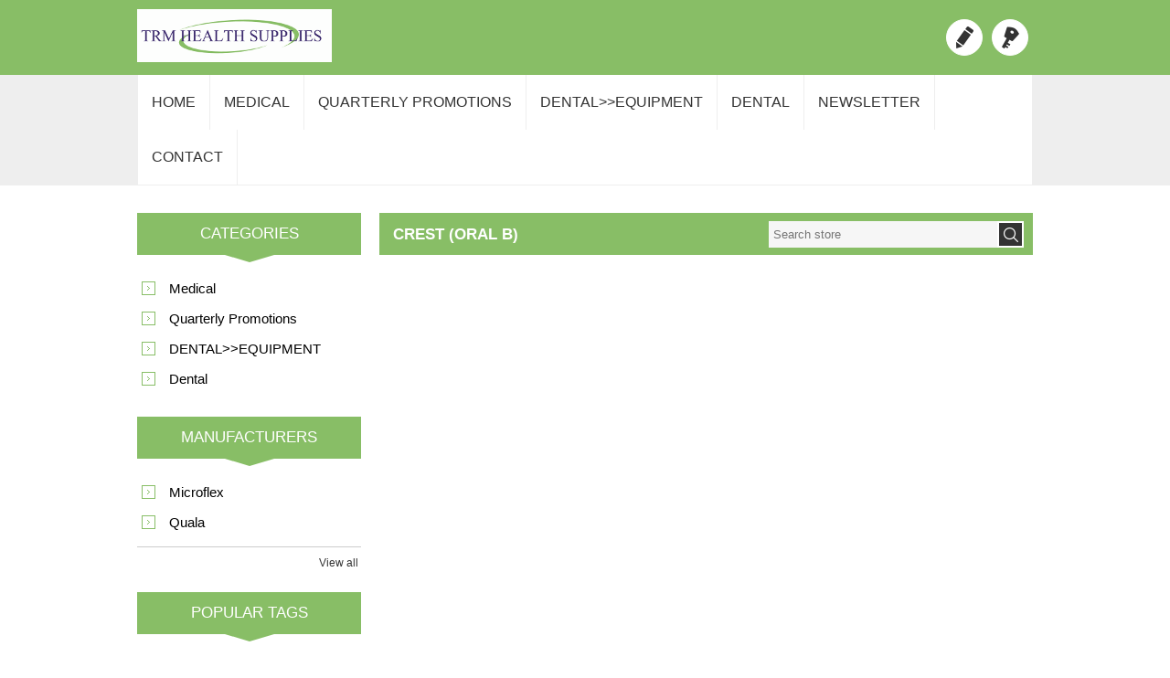

--- FILE ---
content_type: text/html; charset=utf-8
request_url: https://trmhealthsupplies.com/crest-oral-b
body_size: 7092
content:

<!DOCTYPE html>
<html >
<head>
    <title>Crest (Oral B) / TRM Health Supplies</title>
    <meta http-equiv="Content-type" content="text/html;charset=UTF-8" />
    <meta name="description" content="" />
    <meta name="keywords" content="" />
    <meta name="generator" content="nopCommerce" />
    <meta name="viewport" content="width=device-width, initial-scale=1.0, user-scalable=0, minimum-scale=1.0, maximum-scale=1.0">
    
    
    
    
    <link href="/Themes/Nitro/Content/CSS/styles.css" rel="stylesheet" type="text/css" />
<link href="/Themes/Nitro/Content/CSS/tables.css" rel="stylesheet" type="text/css" />
<link href="/Themes/Nitro/Content/CSS/mobile-only.css" rel="stylesheet" type="text/css" />
<link href="/Themes/Nitro/Content/CSS/480.css" rel="stylesheet" type="text/css" />
<link href="/Themes/Nitro/Content/CSS/768.css" rel="stylesheet" type="text/css" />
<link href="/Themes/Nitro/Content/CSS/980.css" rel="stylesheet" type="text/css" />
<link href="/Themes/Nitro/Content/CSS/forum.css" rel="stylesheet" type="text/css" />
<link href="/Plugins/SevenSpikes.Core/Styles/perfect-scrollbar.min.css" rel="stylesheet" type="text/css" />
<link href="/Plugins/SevenSpikes.Nop.Plugins.AjaxFilters/Themes/Nitro/Content/AjaxFilters.css" rel="stylesheet" type="text/css" />
<link href="/Plugins/SevenSpikes.Nop.Plugins.InstantSearch/Themes/Nitro/Content/InstantSearch.css" rel="stylesheet" type="text/css" />

    <style type="text/css">.header-menu .close-menu,
.header-menu ul li.back-button,
.page-title,
.fieldset .title strong,
.header,
.header-links,
.footer-middle,
.block .title strong,
.block .list a:before,
.item-box .product-box-add-to-cart-button,
.product-grid .title:before,
.news-list-homepage .title:before,
.product-grid .title strong,
.news-list-homepage .title strong,
.overview .add-to-cart-button,
.variant-overview .add-to-cart-button,
.ui-tabs .ui-tabs-nav li.ui-tabs-selected a,
.ui-tabs .ui-state-active.ui-tabs-active a,
.ui-tabs .ui-tabs-nav li a:hover,
.login-page .title strong,
.order-progress a:before,
.shopping-cart-page .button-1,
.checkout-page .section .title:before,
.checkout-page .section .title strong,
.sitemap-page .entity-title:before,
.sitemap-page .entity-title h2,
.item-box .buttons,
.item-box .compare-products:hover .add-to-compare-list-button,
.item-box:hover .title a,
.pager li a:hover,
.pager li span,
.ajaxCart .productAddedToCartWindowCheckout,
.miniProductDetailsView .add-to-cart,
.quick-view-button:hover,
.nop-jcarousel .carousel-title:before,
.nop-jcarousel .carousel-title span,
.products-carousel .item-info .button,
.categories-carousel .item-holder:hover .jcarousel-product-title a,
.nivo-control.active,
.nivo-control:hover,
.ui-slider-range,
.nopAjaxFilters7Spikes .close-filters,
.filter-block .title,
.mega-menu .title:before,
.forums-header,
.forum-breadcrumb,
.ui-datepicker-calendar td a:hover,
.ropc .complete-button button {
  background-color: #88be66;
}
.external-authentication .title {
  background: #88be66;
}
/* text */

.footer-powered-by a,
.footer-designed-by a,
.block .view-all a:hover,
.home-page .poll strong,
.breadcrumb strong,
.item-box .actual-price,
.email-a-friend-button,
.product-review-item .review-title,
.wishlist-page .share-info a,
.topic-block-title h2,
.post-title,
.news-title,
.blog-details a,
.comment-title,
.news-list-homepage .view-all a,
.mini-shopping-cart .count a,
.header-menu > ul > li:hover > a,
.header-menu > ul > li:hover > span,
.compare-products-page .clear-list:hover,
.year li a:hover,
.block .tags li a:hover,
.product-tags-all-page li a:hover,
.quickViewWindow .moreInfoHover,
.products-carousel .actual-price,
.priceRangeCurrentPricesPanel span,
.filtersGroupPanel li > a:hover,
.filtersGroupPanel li > a.filterItemSelected,
.forum-search-box .advanced a:hover,
.forums-table-section a:hover,
.product-specs-box a,
.free-shipping {
  color: #88be66;
}
/* border */

.plus-button,
.ui-autocomplete.ui-menu.ui-widget.ui-widget-content,
.block .list a:before,
.product-selectors,
.item-box .product-item,
.item-box .title a,
.ui-tabs .ui-tabs-panel,
.registration-page .buttons,
.address-item .title,
.order-item .title,
.address-item .info,
.order-item .info,
.return-request-list-page .section,
.ui-tabs .ui-tabs-nav li.ui-tabs-selected a,
.ui-tabs .ui-state-active.ui-tabs-active a,
.ui-tabs .ui-tabs-nav li a:hover,
.header-links li:hover > a,
.mini-shopping-cart .count,
.header-menu > ul > li > .sublist,
.product-grid .item-box:hover,
.search-page .item-box:hover,
.item-box .hover-content,
.product-tag-page .product-list .item-box .product-item,
.category-page .product-list .item-box .product-item,
.pager li a:hover,
.pager li span,
.ajax-cart-button-wrapper input[type="text"],
.products-carousel .item-info .button,
.categories-carousel .item-holder .jcarousel-product-title a,
.categories-carousel .item-holder:hover .thumb-img,
.categories-carousel .jcarousel-product-title a,
.instantSearch .k-list-container,
.filter-block .title,
.filtersGroupPanel,
.mega-menu .title {
  border-color: #88be66;
}
.external-authentication .title:after {
  border-color: #88be66 transparent transparent;
}
/* outline */

.overview .qty-input,
.variant-overview .qty-input {
  outline-color: #88be66;
}
/* triangle */

.checkout-page .section .title strong:after,
.fieldset .title strong:after,
.block .listbox:before,
.product-grid .title strong:after,
.news-list-homepage .title strong:after,
.login-page .title strong:after,
.sitemap-page .entity-title h2:after,
.nop-jcarousel .carousel-title span:after,
.nop-jcarousel .jcarousel-container-vertical:before,
.filter-block .title:before {
  border-color: #88be66 transparent transparent;
}
@media all and (max-width: 980px) {
  .item-box .add-to-compare-list-button,
  .item-box .title a {
    background-color: #88be66;
  }
  .header-menu > ul li > a,
  .header-menu > ul li > span {
    border-color: #88be66;
  }
}
 </style>
    <script src="/Scripts/jquery-1.10.2.min.js" type="text/javascript"></script>
<script src="/Scripts/jquery.validate.min.js" type="text/javascript"></script>
<script src="/Scripts/jquery.validate.unobtrusive.min.js" type="text/javascript"></script>
<script src="/Scripts/jquery-ui-1.10.3.custom.min.js" type="text/javascript"></script>
<script src="/Scripts/jquery-migrate-1.2.1.min.js" type="text/javascript"></script>
<script src="/Scripts/public.common.js" type="text/javascript"></script>
<script src="/Scripts/public.ajaxcart.js" type="text/javascript"></script>
<script src="/Scripts/kendo/2014.1.318/kendo.core.min.js" type="text/javascript"></script>
<script src="/Scripts/kendo/2014.1.318/kendo.userevents.min.js" type="text/javascript"></script>
<script src="/Scripts/kendo/2014.1.318/kendo.draganddrop.min.js" type="text/javascript"></script>
<script src="/Scripts/kendo/2014.1.318/kendo.window.min.js" type="text/javascript"></script>
<script src="/Plugins/SevenSpikes.Nop.Plugins.AjaxFilters/Scripts/jquery.query-2.1.7.js" type="text/javascript"></script>
<script src="/Plugins/SevenSpikes.Nop.Plugins.AjaxFilters/Scripts/jquery.json-2.2.min.js" type="text/javascript"></script>
<script src="/Plugins/SevenSpikes.Nop.Plugins.AjaxFilters/JQueryTemplates/jDropDown.jquery.0.1.min.js" type="text/javascript"></script>
<script src="/Plugins/SevenSpikes.Nop.Plugins.AjaxFilters/Scripts/jquery.tmpl.min.js" type="text/javascript"></script>
<script src="/Plugins/SevenSpikes.Nop.Plugins.AjaxFilters/Scripts/jquery.address-1.5.min.js" type="text/javascript"></script>
<script src="/Plugins/SevenSpikes.Core/Scripts/SevenSpikesExtensions.min.js" type="text/javascript"></script>
<script src="/Plugins/SevenSpikes.Nop.Plugins.AjaxFilters/Scripts/Filters.min.js" type="text/javascript"></script>
<script src="/Plugins/SevenSpikes.Nop.Plugins.AjaxFilters/Scripts/FiltersQuery.min.js" type="text/javascript"></script>
<script src="/Scripts/kendo/2014.1.318/kendo.data.min.js" type="text/javascript"></script>
<script src="/Scripts/kendo/2014.1.318/kendo.popup.min.js" type="text/javascript"></script>
<script src="/Scripts/kendo/2014.1.318/kendo.list.min.js" type="text/javascript"></script>
<script src="/Scripts/kendo/2014.1.318/kendo.autocomplete.min.js" type="text/javascript"></script>
<script src="/Plugins/SevenSpikes.Nop.Plugins.InstantSearch/Scripts/InstantSearch.min.js" type="text/javascript"></script>
<script src="/Plugins/SevenSpikes.Core/Scripts/footable.js" type="text/javascript"></script>
<script src="/Plugins/SevenSpikes.Core/Scripts/perfect-scrollbar.min.js" type="text/javascript"></script>
<script src="/Themes/Nitro/Content/scripts/nitro.js" type="text/javascript"></script>

    <link rel="canonical" href="https://trmhealthsupplies.com/crest-oral-b" />

    
    
    
    
<link rel="shortcut icon" href="https://trmhealthsupplies.com/favicon.ico" />
    <!--Powered by nopCommerce - http://www.nopCommerce.com-->
</head>
<body class="notAndroid23">
    



<div class="ajax-loading-block-window" style="display: none">
</div>
<div id="dialog-notifications-success" title="Notification" style="display:none;">
</div>
<div id="dialog-notifications-error" title="Error" style="display:none;">
</div>
<div id="bar-notification" class="bar-notification">
    <span class="close" title="Close">&nbsp;</span>
</div>






<div class="master-wrapper-page  ">
    
    
    
<!--[if lte IE 7]>
    <div style="clear:both;height:59px;text-align:center;position:relative;">
        <a href="http://www.microsoft.com/windows/internet-explorer/default.aspx" target="_blank">
            <img src="/Themes/Nitro/Content/img/ie_warning.jpg" height="42" width="820" alt="You are using an outdated browser. For a faster, safer browsing experience, upgrade for free today." />
        </a>
    </div>
<![endif]-->

    
<div class="header">
    <div class="header-centering">
        
        <div class="header-logo">
            <a href="/" class="logo">



<img alt="TRM Health Supplies" src="https://trmhealthsupplies.com/content/images/thumbs/0000004.png" />            </a>
        </div>
        <div class="header-links-wrapper">
            <div class="header-links">
    <ul>
        
            <li><a href="/register" class="ico-register" title="Register">Register</a></li>
            <li><a href="/login" class="ico-login" title="Log in">Log in</a></li>
                                
    </ul>
</div>

            <div class="header-selectors-wrapper">

                    

                    


                    

                
            </div>
        </div>
        <div class="search-box store-search-box">
            <form action="/search" id="small-search-box-form" method="get">    <input type="text" class="search-box-text" id="small-searchterms" autocomplete="off" name="q" placeholder="Search store" />






<input type="hidden" class="instantSearchResourceElement"
       data-highlightFirstFoundElement="true"
       data-minKeywordLength="3"
       data-instantSearchUrl="/instantSearchFor"
       data-homePageUrl="/"
       data-searchInProductDescriptions="true" />


<script id="instantSearchItemTemplate" type="text/x-kendo-template">
    <div class="instant-search-item" data-url="${ data.CustomProperties.Url }">
        <div class="img-block">
            <img src="${ data.DefaultPictureModel.ImageUrl }" alt="${ data.Name }" title="${ data.Name }" style="border: none">
        </div>
        <div class="detail">
            <div class="title">${ data.Name }</div>
            <div class="price"># var price = ""; if (data.ProductPrice.Price) { price = data.ProductPrice.Price } # #= price #</div>
        </div>
    </div>
</script>    <input type="submit" class="button-1 search-box-button" value="Search" />
        <script type="text/javascript">
            $("#small-search-box-form").submit(function(event) {
                if ($("#small-searchterms").val() == "") {
                    alert('Please enter some search keyword');
                    $("#small-searchterms").focus();
                    event.preventDefault();
                }
            });
        </script>
</form>
        </div>
    </div>
</div>
    <div class="overlayOffCanvas"></div>
    <div class="responsive-nav-wrapper-parent">
        <div class="responsive-nav-wrapper">
            <div class="menu-title">
                <span>Menu</span>
            </div>
            <div class="search-wrap">
                <span>Search</span>
            </div>
            
            <div class="personal-button" id="header-links-opener">
                <span>Personal menu</span>
            </div>
            <div class="filters-button">
                <span>Filters</span>
            </div>
        </div>
    </div>
    <div class="justAFixingDivBefore"></div>
    <div class="header-menu">
        <div class="close-menu">
            <span>Close</span>
        </div>



<input type="hidden" value="false" id="isRtlEnabled" />

<ul class="top-menu">
    

    <li><a href="/">Home</a></li>
    <li>
                    <a href="/medical-2">Medical</a>

    </li>
    <li>
                    <a href="/quarterly-promotions">Quarterly Promotions</a>

    </li>
    <li>
                    <a href="/dentalequipment">DENTAL&gt;&gt;EQUIPMENT</a>

    </li>
    <li>
                <a class="with-subcategories" href="/dental">Dental</a>
                <div class="plus-button"></div>
                <div class="sublist-wrap">
                    <ul class="sublist">
                        <li class="back-button">
                            <span>Back</span>
                        </li>
    <li>
                    <a href="/acrylics">Acrylics</a>

    </li>
    <li>
                    <a href="/alloys">Alloys</a>

    </li>
    <li>
                    <a href="/anesthetics">Anesthetics</a>

    </li>
    <li>
                    <a href="/articulating">Articulating</a>

    </li>
    <li>
                    <a href="/burs">Burs</a>

    </li>
    <li>
                    <a href="/cements">Cements</a>

    </li>
    <li>
                    <a href="/cosmetic-dentistry">Cosmetic Dentistry</a>

    </li>
    <li>
                    <a href="/disposables">Disposables</a>

    </li>
    <li>
                    <a href="/evacuation">Evacuation</a>

    </li>
    <li>
                    <a href="/implants">Implants</a>

    </li>
    <li>
                    <a href="/impressions">Impressions</a>

    </li>
    <li>
                    <a href="/infection-control">Infection Control</a>

    </li>
    <li>
                    <a href="/instruments">Instruments</a>

    </li>
    <li>
                    <a href="/laboratory">Laboratory</a>

    </li>
    <li>
                    <a href="/preventives">Preventives</a>

    </li>
    <li>
                    <a href="/retraction">Retraction</a>

    </li>
    <li>
                    <a href="/rubber-dam">Rubber Dam</a>

    </li>
    <li>
                    <a href="/surgical">Surgical</a>

    </li>
    <li>
                    <a href="/waxes">Waxes</a>

    </li>
    <li>
                    <a href="/x-ray">X-Ray</a>

    </li>
    <li>
                    <a href="/laboratory-2">Laboratory</a>

    </li>
    <li>
                    <a href="/crown-and-bridge">Crown and Bridge</a>

    </li>
    <li>
                    <a href="/dentalmiscellaneous">Miscellaneous</a>

    </li>
                    </ul>
                </div>

    </li>
            <li><a href="/newsletter">Newsletter</a></li>
        <li><a href="/contactus">Contact</a></li>
    
</ul>    </div>

    <div class="master-wrapper-content">
        <script type="text/javascript">
            AjaxCart.init(false, '.header-links .cart-qty', '.header-links .wishlist-qty', '#flyout-cart');
        </script>
        
        
        <div class="ajax-loading-block-window" style="display: none">
            <div class="loading-image">
            </div>
        </div>
        <div class="master-column-wrapper">
            

<div class="center-2">
    
    
<div class="page manufacturer-page">
    <div class="page-title">
        <h1>Crest (Oral B)</h1>
    </div>
    <div class="page-body">
        
        
        
        
        
        
        
        

        
        
    </div>
</div>

    
</div>
<div class="side-2">



<script type="text/javascript">
    var nop_store_directory_root = "/";
</script>


<div class="nopAjaxFilters7Spikes" data-categoryid="0" data-manufacturerid="35" data-vendorid="0"
     data-isonsearchpage="False"
     data-searchkeyword="" data-searchcategoryid="0"
     data-searchmanufacturerid="0" data-searchpricefrom=""
     data-searchpriceto="" data-searchincludesubcategories="False"
     data-searchinproductdescriptions="False" data-searchadvancedsearch="False"
     data-getfilteredproductsurl="/getFilteredProducts"
     data-productslistpanelselector=".product-list"
     data-productsgridpanelselector=".product-grid"
     data-pagerpanelselector=".pager"
     data-pagerpanelintegrationselector=".product-grid, .product-list"
     data-sortoptionsdropdownselector="#products-orderby"
     data-viewoptionsdropdownselector=".viewmode-icon, #products-viewmode"
     data-productspagesizedropdownselector="#products-pagesize"
     data-filtersuimode="usecheckboxes"
     data-defaultviewmode="grid"
     data-defaultsortoption="0"
     data-enableinfinitescroll="False"
     data-infinitescrollloadertext="Loading more products ..."
     data-scrolltoelement="False"
     data-scrolltoelementselector=".product-selectors"
     data-showselectedfilterspanel="False"
     data-numberofreturnedproductsselector="false">

</div>

<input id="availableSortOptionsJson" name="availableSortOptionsJson" type="hidden" value="[{&quot;Disabled&quot;:false,&quot;Group&quot;:null,&quot;Selected&quot;:true,&quot;Text&quot;:&quot;Position&quot;,&quot;Value&quot;:&quot;0&quot;},{&quot;Disabled&quot;:false,&quot;Group&quot;:null,&quot;Selected&quot;:false,&quot;Text&quot;:&quot;Name: A to Z&quot;,&quot;Value&quot;:&quot;5&quot;},{&quot;Disabled&quot;:false,&quot;Group&quot;:null,&quot;Selected&quot;:false,&quot;Text&quot;:&quot;Name: Z to A&quot;,&quot;Value&quot;:&quot;6&quot;},{&quot;Disabled&quot;:false,&quot;Group&quot;:null,&quot;Selected&quot;:false,&quot;Text&quot;:&quot;Price: Low to High&quot;,&quot;Value&quot;:&quot;10&quot;},{&quot;Disabled&quot;:false,&quot;Group&quot;:null,&quot;Selected&quot;:false,&quot;Text&quot;:&quot;Price: High to Low&quot;,&quot;Value&quot;:&quot;11&quot;},{&quot;Disabled&quot;:false,&quot;Group&quot;:null,&quot;Selected&quot;:false,&quot;Text&quot;:&quot;Created on&quot;,&quot;Value&quot;:&quot;15&quot;}]" />
<input id="availableViewModesJson" name="availableViewModesJson" type="hidden" value="[{&quot;Disabled&quot;:false,&quot;Group&quot;:null,&quot;Selected&quot;:true,&quot;Text&quot;:&quot;Grid&quot;,&quot;Value&quot;:&quot;grid&quot;},{&quot;Disabled&quot;:false,&quot;Group&quot;:null,&quot;Selected&quot;:false,&quot;Text&quot;:&quot;List&quot;,&quot;Value&quot;:&quot;list&quot;}]" />
<input id="availablePageSizesJson" name="availablePageSizesJson" type="hidden" value="[{&quot;Disabled&quot;:false,&quot;Group&quot;:null,&quot;Selected&quot;:false,&quot;Text&quot;:&quot;3&quot;,&quot;Value&quot;:&quot;3&quot;},{&quot;Disabled&quot;:false,&quot;Group&quot;:null,&quot;Selected&quot;:true,&quot;Text&quot;:&quot;6&quot;,&quot;Value&quot;:&quot;6&quot;},{&quot;Disabled&quot;:false,&quot;Group&quot;:null,&quot;Selected&quot;:false,&quot;Text&quot;:&quot;9&quot;,&quot;Value&quot;:&quot;9&quot;}]" />
    <div class="block block-category-navigation">
        <div class="title">
            <strong>Categories</strong>
        </div>
        <div class="listbox">
            <ul class="list">
    <li class="inactive">
        <a href="/medical-2">Medical
        </a>

    </li>
    <li class="inactive">
        <a href="/quarterly-promotions">Quarterly Promotions
        </a>

    </li>
    <li class="inactive">
        <a href="/dentalequipment">DENTAL&gt;&gt;EQUIPMENT
        </a>

    </li>
    <li class="inactive">
        <a href="/dental">Dental
        </a>

    </li>
            </ul>
        </div>
    </div>
    <div class="block block-manufacturer-navigation">
        <div class="title">
            <strong>Manufacturers</strong>
        </div>
        <div class="listbox">
            <ul class="list">
                    <li class="inactive"><a href="/microflex">Microflex</a>
                    </li>
                    <li class="inactive"><a href="/quala">Quala</a>
                    </li>
            </ul>
                <div class="view-all">
                    <a href="/manufacturer/all">View all</a>
                </div>
        </div>
    </div>
    <div class="block block-popular-tags">
        <div class="title">
            <strong>Popular tags</strong>
        </div>
        <div class="listbox">
            <div class="tags">
                <ul>
                        <li><a href="/producttag/1/01-e0510" style="font-size:90%;">01-E0510</a></li>
                </ul>
            </div>
        </div>
    </div>
</div>
        </div>
                
    </div>
</div>



<div class="footer">
    <div class="footer-upper">
        <div class="footer-centering">
            <div class="footer-block phone-block">
                <span>Need Assistance?</span>
                <span>Call (662) 690-6689</span>
            </div>
            <div class="footer-block payment-info-block">
                <span>Your details are safe!</span>
                <span>100% secure payment</span>
            </div>
            <div class="footer-block accepted-payment-methods">
                <ul>
                    <li class="method1"></li>
                    <li class="method2"></li>
                    <li class="method3"></li>
                    <li class="method4"></li>
                </ul>
            </div>
            <div class="footer-block subscribe-link">
                <span><a href="/newsletter">Join our Newsletter</a></span>
                <span><a href="/newsletter">Subscribe Here</a></span>
            </div>
        </div>
    </div>
    <div class="footer-middle">
        <div class="footer-centering">
            <div class="footer-block">
                <h3>Company Info</h3>
                <ul class="footer-menu">
                        <li><a href="/shipping-returns">Shipping &amp; Returns</a></li>
                        <li><a href="/privacy-notice">Privacy Policy</a></li>
                        <li><a href="/conditions-of-use">Conditions of Use</a></li>
                        <li><a href="/about-us">About us</a></li>
                </ul>
            </div>
            <div class="footer-block">
                <h3>Customer Services</h3>
                <ul class="footer-menu">
                    <li><a href="/contactus">Contact us</a> </li>
                                            <li><a href="/sitemap">Sitemap</a></li>
                </ul>
            </div>
            <div class="footer-block">
                <h3>My Account</h3>
                <ul class="footer-menu">
                    <li><a href="/customer/info">Customer info</a></li>
                    <li><a href="/customer/addresses">Addresses</a></li>
                    <li><a href="/order/history">Orders</a></li>
                </ul>
            </div>
            <div class="footer-block">
                <h3>Our Offers</h3>
                <ul class="footer-menu">
                        <li><a href="/newproducts">New products</a></li>
                                            <li><a href="/recentlyviewedproducts">Recently viewed products</a></li>
                                            <li><a href="/compareproducts">Compare products list</a></li>
                    <li><a href="/search">Search</a></li>
                </ul>
            </div>
        </div>
    </div>
    <div class="footer-lower">
        <div class="footer-centering">

            <div class="footer-disclaimer">
                Copyright &copy; 2026 TRM Health Supplies. All rights reserved.
            </div>
                <div class="footer-powered-by">
                    Powered by <a href="http://www.nopcommerce.com/">nopCommerce</a>
                    
                </div>

            <div class="footer-designed-by">
                Site by <a href="http://ChaseComputerServices.com" target="_blank">ChaseComputerServices.com</a>
            </div>


                        <div class="footer-block social-sharing">
                <ul>
                                                                                                                                                            </ul>
            </div>
        </div>
    </div>





    
</div>

<!-- Google code for Analytics tracking -->
<script type="text/javascript">
var _gaq = _gaq || [];
_gaq.push(['_setAccount', 'UA-72067730-1']);
_gaq.push(['_trackPageview']);

(function() {
    var ga = document.createElement('script'); ga.type = 'text/javascript'; ga.async = true;
    ga.src = ('https:' == document.location.protocol ? 'https://ssl' : 'http://www') + '.google-analytics.com/ga.js';
    var s = document.getElementsByTagName('script')[0]; s.parentNode.insertBefore(ga, s);
})();
</script>

    
    
    <div id="goToTop"></div>
</body>
</html>


--- FILE ---
content_type: text/css
request_url: https://trmhealthsupplies.com/Themes/Nitro/Content/CSS/mobile-only.css
body_size: 2064
content:
@media all and (max-width: 980px) {

.desktop-header-right .desktop-cart {
	display: none;
}
.home .page-title {
	display: none;
}
div.product-viewmode {
	display: none;
}

/* RESPONSIVE NAV WRAPPER */

.responsive-nav-wrapper-parent {
	min-height: 68px;
}
.responsive-nav-wrapper {
	position: relative;
	background: #fff;
	width: 100%;
	text-align: center;
	font-size: 0;
	padding: 10px 0;
}
.responsive-nav-wrapper.nav-down {
    -webkit-transform: translateY(0);
    transform: translateY(0);
}
.responsive-nav-wrapper.nav-up {
    -webkit-transform: translateY(-72px);
    transform: translateY(-72px);
}
.stick {
	position: fixed;
	top: 0;
	z-index: 10000;
	box-shadow: 0 2px 3px rgba(0,0,0,.2);
}
.responsive-nav-wrapper:after {
	content: ".";
	display: block;
	visibility: hidden;
	clear: both;
	height: 0;
	line-height: 0;
	font-size: 0;            
}
.responsive-nav-wrapper > div {
	margin: 0 5px;
	background-color: #eee;
	background-position: center;
	background-repeat: no-repeat;
	border: 2px solid #ccc;
	border-radius: 50%;
}
.responsive-nav-wrapper > div > span,
.responsive-nav-wrapper > div > a {
	display: block;
	font-size: 0;
	height: 44px;
	width: 44px;
	cursor: pointer;
}
.responsive-nav-wrapper .menu-title {
	display: inline-block;
	background-image: url(../img/mobile-btn-menu.png);
}
.responsive-nav-wrapper .search-wrap {
	display: inline-block;
	background-image: url(../img/mobile-btn-search.png);
}
.responsive-nav-wrapper .personal-button {
	display: inline-block;
	background-image: url(../img/mobile-btn-links.png);
}
.responsive-nav-wrapper .filters-button {
	background-image: url(../img/mobile-btn-filters.png);
}

/* RESPONSIVE MENU */

.ps-container > .ps-scrollbar-y-rail {
    visibility: hidden !important;
}
.scrollYRemove {
    overflow: hidden !important;
    -ms-touch-action: none !important;
    -webkit-overflow-scrolling: touch !important;
}
.overlayOffCanvas {
    display: none;
    position: fixed;
    top: 0;
    left: 0;
    bottom: 0;
    width: 100%;
    height: 100%;
    background: rgba(0,0,0,0);
    z-index: 1000000;
    -webkit-transition: background .3s ease-in-out;
    transition: background .3s ease-in-out;
}
    .overlayOffCanvas.show {
        background: rgba(0,0,0,0.4);
    }

.justAFixingDivBefore,
.header-menu {
	position: fixed;
	top: 0;
	left: 0;
	width: 320px;
    height: 100%;
    text-align: left;
    background: #333 !important;
    overflow: hidden;
    z-index: 2147483647;
	-webkit-transition: all .3s ease-in-out;
	transition: all .3s ease-in-out;
}

.notAndroid23 .justAFixingDivBefore,
.notAndroid23 .header-menu {
	-webkit-transform: translate(-320px);
	-ms-transform: translate(-320px);
	transform: translate(-320px);
}
.android23 .justAFixingDivBefore,
.android23 .header-menu {
	left: -320px;
}        
.header-menu.open {
	box-shadow: 1px 0 5px rgba(0,0,0,.5);
}
.notAndroid23 .header-menu.open {
	-webkit-transform: translate(0);
	-ms-transform: translate(0);
	transform: translate(0);
}
.android23 .header-menu.open {
	left: 0;
}

.header-menu .close-menu,
.header-menu ul li.back-button {
	background: #a12;
	cursor: pointer;
}
.close-menu span,
.header-menu .back-button span {
	position: relative;
	display: block;
	padding: 15px;
	font-size: 20px;
	color: #fff;
	text-transform: uppercase;
	line-height: 1;
	text-align: right;
	border-bottom: 1px solid #999;
}
.close-menu span:before,
.header-menu .back-button span:before {
	content: " ";
	width: 32px;
	height: 32px;
	position: absolute;
	top: 50%;
	left: 10px;
	margin: -16px 0 0;
	background: #fff url(../img/mobile-menu-close.png) no-repeat center;
	border-radius: 50%;
}

.header-menu .back-button span {
	text-transform: lowercase;
}

.header-menu > ul li {
	background: #fff;
}
.header-menu > ul li:after {
	content: ".";
	display: block;
	visibility: hidden;
	clear: both;
	height: 0;
	line-height: 0;
	font-size: 0;
}
.header-menu > ul li > a, 
.header-menu > ul li > span {
	display: block;
	padding: 15px 18px !important;
	line-height: 1.19;
	color: #333;
	font-size: 16px;
	text-transform: uppercase;
	position: relative;
	z-index: 1;
	border-bottom: 1px solid #a12;
}
.header-menu > ul li:last-child > a,
.header-menu > ul li:last-child > span,
.header-menu > ul li:last-child > div {
	border-bottom: 0;
} 
.header-menu > ul li > .with-subcategories {
	width: 270px;
	float: left;   
}
.plus-button {
	position:relative;
	float: right;
	width: 50px;
	height: 50px;
	z-index: 2;
	cursor: pointer;
	background: url(../img/mobile-arrow-black.png) no-repeat center;
	border-left: 1px solid #a12;
	border-bottom: 1px solid #a12;
}

.header-menu .sublist-wrap {
    position: fixed;
    top: 0;
    left: 0;
    width: 320px;
    height: 100%;
    background: #333 !important;
    box-shadow: 1px 0 5px rgba(0,0,0,0.5);
    z-index: 3;
    -webkit-transition: all .3s ease-in-out;
    transition: all .3s ease-in-out;
    overflow: hidden;
}
.notAndroid23 .header-menu .sublist-wrap {
    -webkit-transform: translate(-320px);
    -ms-transform: translate(-320px);
    transform: translate(-320px);
}
.android23 .header-menu .sublist-wrap {
    left: -320px;
}
.notAndroid23 .header-menu .sublist-wrap.active {
    -webkit-transform: translate(0);
    -ms-transform: translate(0);
    transform: translate(0);
}
.android23 .header-menu .sublist-wrap.active {
    left: 0;
}

.filtersPanel .block .title {
    background: #fff;
}

/* header menu functionality classes */

.admin-header-links,
.header,
.responsive-nav-wrapper,
.slider-wrapper,
.master-wrapper-content,
.footer {
	-webkit-transition: -webkit-transform .3s ease-in-out;
	transition: transform .3s ease-in-out;        
}
.notAndroid23 .move-right {
	-webkit-transform: translate(320px);
	-ms-transform: translate(320px);
	transform: translate(320px);
}

/* SEARCH BOX */

.search-box {
	display: none;
	position: fixed;
	top: 0;
	left: 0;
	right: 0;
	padding: 15px 0;
	background: #fff;
	box-shadow: -1px 2px 1px rgba(0,0,0,.3);
	z-index: 1000001;
	text-align: center;
}
.search-box.open {
	display: block;
}
.search-box form {
	display: inline-block;
	border: 1px solid #ccc;
}
.search-box form:after {
	content: ".";
	display: block;
	visibility: hidden;
	clear: both;
	height: 0;
	line-height: 0;
	font-size: 0;
}

/* HEADER LINKS & SELECTORS */

.header-links-wrapper {
	display: none;
	background: #fff;
	box-shadow: 0 2px 3px rgba(0,0,0,.2);
	position: fixed;
	top: 0;
	left: 0;
	right: 0;
	z-index: 1000001;
	text-align: center;
	-webkit-transition: all .1s ease-in-out;
	transition: all .1s ease-in-out;
}
.header-links-wrapper.open {
	display: block;
}
.new_select > span {
	border: 1px solid #ccc;
}

/* CATEGORY PAGE & GRIDS */

.home-page-category-grid .item-box,
.sub-category-grid .item-box {
	margin-bottom: 10px;
}
.item-box .category-item .picture,
.item-box .sub-category-item .picture {
	display: none;
}
.item-box .add-to-compare-list-button {
	background-color: #a12;
}

}

--- FILE ---
content_type: text/css
request_url: https://trmhealthsupplies.com/Themes/Nitro/Content/CSS/forum.css
body_size: 3007
content:
/*=========================================

        DESKTOP

=========================================*/

@media all and (min-width: 981px) {

/* FORUM MAIN & SEARCH */

.forums-header {
	margin: 0 0 30px;
    background: #a12;
    padding: 15.5px;
    padding-right: 310px;
    text-align: center;
    position: relative;
}
.forums-header:after {
	content: ".";
	display: block;
	clear: both;
	height: 0;
	font-size: 0;
	line-height: 0;
	visibility: hidden;
}
.current-time {
	float: left;
    color: #fff;
}

.forum-search-box input[type="text"]{
	height: 29px;
    width: 250px;
    padding: 5px;
    background: #f6f6f6;
    vertical-align: middle;
    border: none;
    float:left;
}
.forum-search-box .basic {
	position: absolute;
    right: 10px;
    top: 9px;
}
.forum-search-box-text,
.forum-search-text {
	float: left;
	width: 300px;
}
.forum-search-box-button,
.forum-search-button,
.forum-search-box .search-box-button {
	float: left;
    overflow: hidden;
    background: #333 url('../img/btn-search.png') center no-repeat;
    border: 2px solid #fff;
    font-size: 0;
    width: 29px;
    height: 29px;
}
.forum-search-box .advanced {
	position: absolute;
    top: 54px;
    right: 5px
}
.forum-search-box .advanced a:hover,
.forums-table-section a:hover{
    color: #a12;
    text-decoration: underline;
}

.forums-table-section {
	margin: 0 0 30px;
}
.forums-table-section-title {
	margin: 0 0 10px;
	overflow: hidden;
}
.forums-table-section-title > a,
.forums-table-section-title strong {
	float: left;
	font-size: 18px;
	font-weight: normal;
}
.forums-table-section-title span {
	float: right;
    display: block;
    overflow: hidden;
}
.forums-table-section-title .view-all {
    float: right;
    margin: 8px 0;
}
.forums-table-section-title .link-rss {
	margin: 0 0 0 10px;
    position: static;
    float: right;
}
.forums-table-section.topic-group.active-discussions{
    position:relative;
}
.forums-table-section.topic-group.active-discussions .view-all {
    position: absolute;
    right: 44px;
    top: 7px;
}
.forums-table-section .image div {
	width: 24px;
	height: 24px;
	margin: auto;
	background: url('../img/folder1.png') center no-repeat;
}
.forums-table-section .image div.annoucement {
	background: url('../img/folder2.png') center no-repeat;
}
.forums-table-section .image div.sticky {
	background: url('../img/folder3.png') center no-repeat;
}

.forum-search-page .basic-search {
	text-align: center;
}
.forum-search-page .basic-search div:first-child {
	display: inline-block;
	margin: 0 0 10px;
	overflow: hidden;
}
.forum-search-page .basic-search label{
    display:none;
}
.forum-search-page .basic-search .inputs.reversed label{
    display:inline-block;
    width:auto;
    margin:0 0 0 2px;
}
.forum-search-page .advanced-search {
	margin: 15px 0 0;
}
.forum-search-page .advanced-search .inputs label {
	width: 302px;
}
.forum-search-page .search-error {
	padding: 15px;
	text-align: center;
	color: #c00;
}
.forum-search-page .search-results {
	margin: 0 0 15px;
}
.forum-search-page .search-input .forum-search-button{
    display: inline-block;
    font-size: 14px;
    padding: 8px 16px;
    width:auto;
    line-height:normal;
    float:none;
    height:auto;
}
.forum-search-page .search-input .buttons{
    text-align:center;
}
.topic-post .quote{
    margin: 0 0 10px;
    border: 1px solid #ccc;
    background: #eee;
    padding: 20px;
}

/* BREADCRUMB & PAGERS */


.forum-breadcrumb {
	margin: 0 0 30px;
    background: #a12;
    padding: 15.5px;
    padding-right: 310px;
    text-align: center;
    position: relative;
    overflow: hidden;
}
.forum-breadcrumb ul{
    float: left;
    color: #fff;
}
.pager.upper {
	display: none;
}
.pager.lower {
	float: right;
	margin: 0;
}
.forum-actions{
    margin:0 0 20px;
}

/* FORUM PAGE */


.forum-page .forum-info {
	margin: 0 0 20px;
}
.forum-page .forum-info {
	position: relative;
	margin: 0 0 20px;
}
.forum-page .forum-name h1 {
	font-size: 18px;
    font-weight:normal;
}
.forum-page .link-rss {
	position: absolute;
	top: 0;
	right: 0;
}
.topic-actions.lower .actions a {
	margin: 0 10px 0 0;
	padding: 0 0 0 20px;
}
.forum-page .new-topic {
	background: url('../img/forum_icon4.png') left center no-repeat;
}
.forum-page .watch-forum {
	background: url('../img/forum_icon5.png') left center no-repeat;
}

/* TOPIC PAGE & PROFILE PAGE */


.forum-topic-page .topic-name h1 {
	margin: 0 0 20px;
	font-size: 18px;
	font-weight: normal;
}
.forum-topic-page .topic-actions.upper {
	margin: 0 0 20px;
	overflow: hidden;
}
.forum-topic-page .topic-actions.upper {
	float: left;
}
.forum-topic-page .topic-posts{
    clear:both;
}
.forum-topic-page .topic-actions.upper a,
.topic-footer .topic-options a {
	margin: 0 10px 0 0;
	padding: 0 0 0 20px;
}
.forum-topic-page .reply-topic-button,
.topic-footer .reply-topic-link-button {
	background: url('../img/forum_icon4.png') left center no-repeat;
}
.forum-topic-page .watch-topic-button,
.topic-footer .watch-topic-link-button {
	background: url('../img/forum_icon5.png') left center no-repeat;
}
.forum-topic-page .manage-post {
    overflow:hidden;
    margin:0 0 10px;
}
.forum-topic-page .manage-post a {
	margin: 0 0 0 10px;
	padding: 0 0 0 20px;
}
.forum-topic-page .edit-topic-button,
.forum-topic-page .edit-post-button {
	background: url('../img/forum_icon1.png') left center no-repeat;
}
.forum-topic-page .delete-topic-button,
.forum-topic-page .delete-post-button {
	background: url('../img/forum_icon2.png') left center no-repeat;
}
.forum-topic-page .move-topic-button {
	background: url('../img/forum_icon3.png') left center no-repeat;
}
.forums-table-section a{
    vertical-align: middle;
}

.topic-post {
	margin: 0 0 20px;
	border-bottom: 1px dotted #ccc;
	overflow: hidden;
	padding: 5px 0 15px;
}
/*.forum-post .post-info,
.profile-info-box .user-details {
	float: left;
	width: 190px;
}*/
.topic-posts .post-info{
    float: left;
	width: 190px;
}
.topic-post .manage {
	float: none;
	margin: 0 0 10px;
	overflow: hidden;
}
.topic-post .manage-post a {
	float: left;
	margin: 0 0 0 5px;
	border: 1px solid #ccc;
	background-color: #eee;
	padding: 5px 5px 5px 25px;
}
.topic-post .manage-post a:first-child {
	margin-left: 0;
}
.topic-post .manage-post a:hover {
	text-decoration: none;
}
.topic-post .edit-post-button,
.topic-post .delete-post-button {
	background-position: 5px center;
}
.topic-post .user-info {
	padding-right: 10px; /*align control*/
    overflow:hidden;
}
.topic-post .username {
	display: inline-block;
	margin: 0 0 5px;
	font-weight: bold;
}
.topic-post .avatar,
.profile-info-box .avatar {
	position: relative;
	height: 150px; /*adjust as you like*/
	margin: 0 0 10px;
	border: 1px solid #ccc;
	overflow: hidden;
    width:190px;
    float:left;
}
.topic-post .avatar img,
.profile-info-box .avatar img {
	position: absolute;
	top: 0;
	right: 0;
	bottom: 0;
	left: 0;
	max-width: 100%;
	max-height: 100%;
	margin: auto;
}
.topic-post .user-stats {
	margin: 0 0 10px;
	font-size: 11px;
}
.topic-post .user-stats span,
.profile-info-box .profile-stats span {
	margin: 0 0 0 3px;
	font-weight: bold;
}
.send-pm {
    clear: both;
 }
.pm-button{
	display: inline-block;
	background: #333;
	padding: 7px 14px;
	color: #fff;
}
.topic-post .post-content,
.profile-info-box .profile-stats {
	margin-left: 200px;
}
.topic-post .post-head {
	margin: 0 0 10px;
	border: 1px solid #ccc;
	background: #eee;
	padding: 5px;
}
.post-head .post-time{
    display:inline-block;
}
.post-head .post-actions{
    float:right;
}
.topic-post .quote-post a{
	float: right;
	margin: 0 0 0 5px;
	text-decoration: underline;
}

.move-topic-page .inputs label{
    width: 440px;
}

.profile-info-box {
	overflow: hidden;
}
.profile-info-box .title {
	margin: 0 0 10px;
	font-size: 18px;
}
.profile-page .topic {
	margin: 20px 0;
	border-bottom: 1px dotted #ccc;
	padding: 0 0 15px;
}
.profile-page .topic-title {
	margin: 0 0 10px;
	background: #f6f6f6;
	padding: 5px;
	font-size: 16px;
}
.profile-page .topic-title a {
	vertical-align: middle;
	font-style: italic;
}
.profile-page .topic-data {
	color: #999;
}

/* FORUM EDIT & SEND MESSAGE */

.forum-edit-page label,
.private-message-send-page label {
	width: 228px;
}
.forum-edit-page strong,
.private-message-send-page a {
	font-size: 18px;
	font-weight: normal;
	vertical-align: middle;
}
.forum-edit-page .toolbar,
.private-message-send-page .toolbar {
	margin-left: 235px;
}
.forum-edit-page textarea,
.private-message-send-page textarea {
	width: 500px;
	height: 180px;
	margin-left: 240px;
}
.forum-edit-page .buttons,
.private-message-send-page .buttons,
.private-messages-page .buttons {
	margin: 15px 0 0;
	text-align: center;
}
.forum-edit-page .buttons input,
.private-message-send-page .buttons input,
.private-messages-page .buttons input,
.private-message-view-page .buttons input,
.move-topic-page .buttons input{
	min-width: 115px;
	border: 1px solid #ddd;
	background: #eee;
	padding: 6px 24px !important;
	font-size: 14.5px;
	color: #333;
	text-transform: uppercase;
}
.forum-edit-page .buttons input[type="submit"],
.private-messages-page .buttons input[type="submit"],
.private-message-send-page .buttons input[type="submit"],
.private-message-view-page .buttons input.button-1,
.move-topic-page .buttons input[type="submit"]{
	border-color: #333;
	background: #333;
	color: #fff;
}
.forum-edit-page .buttons input[type="submit"]:hover,
.private-messages-page .buttons input[type="submit"]:hover,
.private-message-send-page .buttons input[type="submit"]:hover,
.private-message-view-page .buttons input.button-1:hover{
    border-color: #fff;
} 

.private-message-send-page .message label {
	display: none;
}
.forum-edit-page .inputs {
    font-size: inherit;
}
.forum-edit-page .inputs label{
    width: 215px;
    margin-right: 22px;
}

/* INBOX & VIEW MESSAGE */


.private-messages-page td.date {
	width: 15%;
	white-space: nowrap;
}
.private-messages-page .mark-unread-pm-button {
	display: none;
}

.private-message-view-page .view-message li {
	display: inline-block;
}
.private-message-view-page label {
	font-weight: bold;
}
.private-message-view-page span {
	margin: 0 10px 0 0;
	vertical-align: middle;
}
.private-message-view-page span:after {
	content: "|";
	margin: 0 0 0 10px;
}
.private-message-view-page .message-body {
	display: block !important;
	margin: 15px 0;
	border: 1px solid #ccc;
	padding: 15px;
}
.private-message-view-page .message span:after {
	display: none;
}
.private-message-view-page .buttons {
	display: block !important;
	overflow: hidden;
    text-align:left;
}
.private-message-view-page .back-pm-button {
	float: right;
	text-transform: capitalize !important;
}

.private-message-send-page .form-fields,
.forum-edit-page .form-fields,
.move-topic-page .page-body {
    border: 1px solid #ddd;
    padding: 20px 0;
}

}

--- FILE ---
content_type: text/css
request_url: https://trmhealthsupplies.com/Plugins/SevenSpikes.Nop.Plugins.AjaxFilters/Themes/Nitro/Content/AjaxFilters.css
body_size: 3970
content:
/*
* Copyright 2015 Seven Spikes Ltd. All rights reserved. (http://www.nop-templates.com)
* http://www.nop-templates.com/t/licensinginfo
*/

/*=====================================================
    
    SMALLER MOBILE DEVICES

=====================================================*/



.responsive-nav-wrapper .filters-button {
	display: inline-block;
}

/* GLOBAL */

.filtersTitlePanel {
	display: none;
}
.clearFilterOptionsAll {
	float: right;
	cursor: pointer;
}
.filtersPanel:after {
	content: ".";
	display: block;
	clear: both;
	visibility: hidden;
	line-height: 0;
	height: 0;
	font-size: 0;
}
.filter-block,
.filter-block .title {
	position: relative;
	margin: 0;
}
.filtersGroupPanel {
	color: #000;
	background: #fff;
}

/* SEARCH CRITERIA */

.selected-options-list > li {
	padding: 10px;
	text-align: left;
	font-size: 15px;
    line-height: 1.3;
	color: #000;
    overflow: hidden;
	-webkit-transition: all .2s ease-in-out;
	transition: all .2s ease-in-out;
}
.selected-options-list > li label{
    display: block;
    margin-bottom: 5px;
}
.selected-options-list > li span {
	display: block;
    float: left;
    padding: 9px 20px 9px 3px;
    margin: 0 6px 0 0;
    background: url(images/clear.png) top 13.5px right 4px no-repeat;
	vertical-align: middle;
	color: #a12;
	cursor: pointer;
}

/* PRICE RANGE SLIDER */

.priceRangeFilterPanel7Spikes .filtersGroupPanel {
	padding: 10px 15px;
}
.priceRangeMinMaxPanel {
	overflow: hidden;
	margin: 0 0 20px;
	font-size: 15px;
}
.priceRangeMinPanel {
	float: left;
}
.priceRangeMaxPanel {
	float: right;
}

.ui-slider {
	position: relative;
	width: auto;
	height: 6px;
	margin: 0 12px 20px;   
	background: #ececec;
}
.ui-slider-range {
	height: 6px;
	background: #a12;
	position: absolute;
}
.ui-slider-handle {
	position: absolute;
	top: -13px;
	width: 32px;
	height: 32px;
	margin-left: -16px;
	border: 1px solid #bbb;
	outline: 3px solid #fff !important;
	background-color: #fff;
	background-position: center;
	background-repeat: no-repeat;
	-webkit-transition: none !important;
	transition: none !important;
}
.ui-slider-handle:nth-child(2) {
	background-image: url(images/arrow-filters-left.png);
}
.ui-slider-handle:nth-child(3) {
	background-image: url(images/arrow-filters-right.png);
}

.priceRangeCurrentPricesPanel {
	overflow: hidden;
}
.priceRangeCurrentPricesPanel span {
	color: #aa1122;
	font-size: 15px;
}
.priceRangeCurrentPricesPanel .currentMinPrice {
	float: left;
}
.priceRangeCurrentPricesPanel .currentMaxPrice {
	float: right;
}

/* CHECKBOX MODE */

.filtersGroupPanel ul:after {
	content: ".";
	display: block;
	clear: both;
	visibility: hidden;
	line-height: 0;
	height: 0;
	font-size: 0;
}

.filtersGroupPanel li > a {
	display: block;
	padding: 9px 10px 9px 42px;
	line-height: 1.3;
	position: relative;
	font-size: 15px;
	color: #000;
	cursor: pointer;
	-webkit-transition: all .2s ease-in-out;
	transition: all .2s ease-in-out;
	text-align: left;
}
.filtersGroupPanel li > a:hover {
	background-color: #eee;
	color: #a12;
}
.filtersGroupPanel li a:before {
	content: " ";
	width: 15px;
	height: 15px;
	border: 1px solid #000;
	position: absolute;
	top: 50%;
	left: 15px;
	margin: -8px 0 0;
}
.filtersGroupPanel li > a.filterItemSelected {
	background-color: #eee;
	color: #a12;
}
a.filterItemSelected:before {
	background:url(../../../images/selected.png) no-repeat center;
}
a.filterItemSelectedDisabled {
	background:url(../../../images/selected.png) no-repeat center;
	opacity: 0.4;
}
a.filterItemDisabled {
	opacity: 0.4;        
}
a.filterItemDisabled,
a.filterItemSelectedDisabled {
	color: #999;
	cursor: default;
}
a.filterItemDisabled:hover,
a.filterItemSelectedDisabled:hover {
	color: #999;
}

/* COLOR SQUARE ATTRIBUTES */

.colorOptions .color-container {
	position: absolute;
	top: 50%;
	margin-top: -10px;
	right: 16px;
	width: 20px;
	height: 20px;
	border-radius: 10px;
	overflow: hidden;
	border: 1px solid #c9c9c9;
}
.colorOptions .color {
	display: block;
	width: 20px;
	height: 20px;
}
.colorOptions a.filterItemDisabled,
.colorOptions a.filterItemSelectedDisabled {
	opacity: 0.5;
	filter: alpha(opacity=50);
}
.colorOptions .defaultColor {
	background: -moz-linear-gradient(-45deg, #ffffff 0%, #ffffff 50%, #000000 50%, #000000 100%);
	background: -webkit-gradient(linear, left top, right bottom, color-stop(0%, #ffffff), color-stop(50%, #ffffff), color-stop(50%, #000000), color-stop(100%, #000000)); /* Chrome,Safari4+ */
	background: -webkit-linear-gradient(-45deg, #ffffff 0%, #ffffff 50%, #000000 50%, #000000 100%); /* Chrome10+,Safari5.1+ */
	background: -o-linear-gradient(-45deg, #ffffff 0%, #ffffff 50%, #000000 50%, #000000 100%);
	background: -ms-linear-gradient(-45deg, #ffffff 0%, #ffffff 50%, #000000 50%, #000000 100%); /* IE10+ */
	background: linear-gradient(135deg, #ffffff 0%, #ffffff 50%, #000000 50%, #000000 100%); /* W3C */
	filter: progid:DXImageTransform.Microsoft.gradient( startColorstr='#ffffff', endColorstr='#000000', GradientType=1 );
}

/* PRODUCT GRID SELECTORS */

.product-viewmode > span,
.product-sorting > span,
.product-page-size > span {
	margin: 0 5px;
}

.number-of-returned-products.active {
    display: none;
}

.jDropDown {
	position: relative;
	display: inline-block;
	background: #fff;
	font-size: 14px;
	cursor: pointer;
	border: 1px solid #ccc;
	color: #333;
}
.product-viewmode .jDropDown,
.product-sorting .jDropDown,
.product-page-size .jDropDown {
	min-width: 100px;
}

.jDropDown > div {
	padding: 8px 12px;
	text-align: left;
	position: relative;
}
.jDropDown > div:after {
	content: " ";
	position: absolute;
	top: 0;
	right: 0;
	background: #eee url(images/arrow-down-black.png) no-repeat center;
}

.jDropDown ul {
	display: none;
	position: absolute;
	top: 32px;
	left: -1px;
	right: -1px;
	z-index: 100;
	background: #fff;
	text-align: left;
	overflow: hidden;
	border: 1px solid #ccc;
}
.jDropDown li span,
.jDropDown li a {
	display: block;
	padding: 7px 16px;
	color: #555;
	cursor: pointer;
	border-top: 1px dotted #ccc;
}
.jDropDown li span:hover,
.jDropDown li.selected span {
	background: #f3f3f3;
	color: #333;
}
.jDropDown li:first-child span,
.jDropDown li:first-child a {
	border-top: 0 !important;
}

/* DROPDOWN MODE */

.filtersDropDownPanel {
	padding: 10px;
}
.filtersDropDown {
	width: 100%;
	margin: 0;
}
.filtersDropDown div {
	background-position: 100% center !important;
}
.filtersDropDown.jDropDown a {
	padding-left: 10px;
	border-top: 0;
}
.filtersDropDown a.filterItemDisabled,
.filtersDropDown a.filterItemDisabledSelected {
	display: none;
}

.filtersGroupPanel.filtersDropDownPanel li {
	float: none !important;
	width: auto !important;
	margin-bottom: 0;
}
.filtersGroupPanel.filtersDropDownPanel li a:hover {
	background: #555;
	color: #fff;
}
.filtersGroupPanel.filtersDropDownPanel li:first-child a {
	border-top: 1px solid #c9c9c9;
}
.filtersGroupPanel.filtersDropDownPanel li a:before {
	display: none;
}

/* AJAX LOADER */

.productPanelAjaxBusy {
	position: absolute;
	top: 0;
	left: 0;
	width: 100%;
	height: 100%;
	background: #fff url('../../../images/ajaxLoader.gif') no-repeat 50% 50%;
	filter: Alpha(opacity = 70);
	opacity: 0.7;
	z-index: 2;
}
.infinite-scroll-loader {
    display: none;
    height: 100px;
    background: #fff url('../../../images/ajaxLoader.gif') no-repeat 50% 50%;
    font-size: 0;
    filter: Alpha(opacity = 70);
    opacity: 0.7;
    z-index: 2;
    clear: both;
}

/* NO RESULTS POPUP */

.ajaxFilters.k-window {
	position: absolute;
	z-index: 10001;
	height: auto !important;
	border: 1px solid #ccc;
	box-shadow: 0 1px 2px #ccc;
	background: #fff;
	padding: 1px !important;
}
.ajaxFilters .k-window-titlebar {
	margin: 0 !important;
	border-bottom: 1px solid #bbb;
	background: #ddd;
	padding: 8px;
}
.ajaxFilters .k-window-titlebar span {
	font-size: 16px;
	color: #333;
	text-shadow: 1px 1px 0 #fff;
}
.ajaxFilters .k-window-actions {
	position: absolute;
	top: 10px;
	right: 10px;
}
.ajaxFilters .k-window-actions a {
	display: block;
}
.ajaxFilters .k-window-actions .k-icon {
	display: block;
	height: 16px;
	width: 16px;
	border: 1px solid #ccc;
	box-shadow: 0 0 1px #999 inset;
	background: #333 url('../../../images/button-close-hover.png') no-repeat center;
	font-size: 0;
}
.ajaxFilters .k-window-actions .k-icon:hover {
	background: #fff url('../../../images/button-close.png') no-repeat center;
}
.ajaxFilters .k-window-content {
	min-height: inherit !important;
	min-width: inherit !important;
	padding: 15px;
	line-height: 18px;
	color: #555;
}



@media all and (max-width: 980px) {

.nopAjaxFilters7Spikes {
	position: fixed;
	top: 0;
	left: 0;
	width: 320px;
    height: 100%;
    text-align: left;
    background: #333 !important;
    overflow: hidden;
    z-index: 2147483647;
	-webkit-transition: all .3s ease-in-out;
	transition: all .3s ease-in-out;
   }
.notAndroid23 .nopAjaxFilters7Spikes{
	-webkit-transform: translate(-320px);
	-ms-transform: translate(-320px);
	transform: translate(-320px);
}
.android23 .nopAjaxFilters7Spikes{
	left: -320px;
}
.nopAjaxFilters7Spikes.open {
	box-shadow: 1px 0 5px rgba(0,0,0,0.5);
}
.notAndroid23 .nopAjaxFilters7Spikes.open{
	-webkit-transform: translate(0);
	-ms-transform: translate(0);
	transform: translate(0);
}
.android23 .nopAjaxFilters7Spikes.open{
	left: 0;
}

.nopAjaxFilters7Spikes .close-filters {
	background: #a12;
	cursor: pointer;
}
.nopAjaxFilters7Spikes .close-filters span {
	position: relative;
	display: block;
	padding: 15px 20px;
	font-size: 20px;
	color: #fff;
	text-transform: uppercase;
	line-height: 1;
	text-align: right;
	border-bottom: 1px solid #ccc;
}
.nopAjaxFilters7Spikes .close-filters span:before {
	content: " ";
	width: 32px;
	height: 32px;
	position: absolute;
	top: 50%;
	left: 10px;
	margin: -16px 0 0;
	background: #fff url(images/mobile-menu-close.png) no-repeat center;
	border-radius: 50%;
}

/* Filter block */

.filter-block {
	width: 100% !important;
}
.filter-block .title {
	background: #fff;
	border-bottom: 1px solid #a12;
}
.filter-block a.toggleControl {
	display: block;
	padding: 12px 42px 12px 15px;
	cursor: pointer;
	font-size: 16px;
	color: #333;
	text-align: left;
	background-image: url(images/mobile-arrow-black.png);
	background-position: 290px center;
	background-repeat: no-repeat;
}
.filter-block a.clearFilterOptions,
.filter-block a.clearPriceRangeFilter {
	position: absolute;
	top: 50%;
	right: 7px;
	width: 32px;
	height: 32px;
	margin-top: -16px;
	border: 1px solid #bbb;
	background: #fff url(images/clear.png) center no-repeat;
	cursor: pointer;
	text-indent: -9999px;
}

.filtersGroupPanel {
	border-bottom: 1px solid #a12;
}

/* dropdowns */

.product-viewmode .jDropDown,
.product-sorting .jDropDown,
.product-page-size .jDropDown {
	min-width: 150px;
}
.jDropDown > div:after {
	width: 32px;
	height: 32px;
}

}



/*=====================================================
    
    DESKTOP

=====================================================*/

@media all and (min-width: 981px) {

.filters-button,
.close-filters {
	display: none;
}

.filter-block {
	margin: 0 auto 20px;
}

.filter-block .title {
	display: block;
	font-weight: normal;
	font-size: 17px;
	background: #a12;
	color: #fff;
	text-transform: uppercase;
	position: relative;
	z-index: 2;
	margin: 0 0 9px;
	text-align: center;
}
.filter-block .title:before {
	content: " ";
	position: absolute;
	top: 100%;
	left: 50%;
	margin-left: -27px;
	border-style: solid dashed dashed;
	border-width: 8px 27px 0 27px;
	border-color: #aa1122 transparent transparent;
}

.filtersGroupPanel li > a {
	line-height: normal;
}
.filtersGroupPanel li:last-child > a {
	border: 0;
}
.filter-block a.toggleControl {
	padding: 13px 25px;
	display: block;
	text-transform: uppercase;
}
.filter-block a.clearFilterOptions, 
.filter-block a.clearPriceRangeFilter {
	position: absolute;
	top: 50%;
	right: 10px;
	width: 26px;
	height: 26px;
	margin-top: -13px;
	background: #fff url(images/clear.png) center no-repeat;
	cursor: pointer;
	text-indent: -9999px;
}
.filtersGroupPanel {
	display: block;
	position: relative;
	z-index: 2;
}
.ui-slider {
	margin: 0 3px 20px;
}

.number-of-returned-products.active {
    display: block;
    float: right;
    line-height: 25px;
}

/* dropdowns */

.jDropDown {
	margin: 0;
	font-size: 12px;
}
.jDropDown > div {
	padding: 4px 26px 4px 7px;
}
.jDropDown > div:after {
	width: 23px;
	height: 23px;
}
.jDropDown ul {
	top: 22px;
}
.jDropDown li span,
.jDropDown li a {
	padding: 4px 7px;
}
		
/* dropdowns mode */

.filtersDropDown.jDropDown a {
	padding: 4px 26px 4px 7px !important;
	border-top: 1px solid #ccc !important;
	font-size: 12px !important;
}
.filtersGroupPanel.filtersDropDownPanel li a:hover {
	background: #f3f3f3;
	color: #333;
}

.selected-options-list > li span {
    padding: 5px 20px 5px 3px;
    margin: 0 6px 0 0;
    background-position: top 9.5px right 4px;
}
.selected-options-list > li span:hover{
    text-decoration: underline;
}

}
/*hide default filters when ajaxfilters are on*/
.product-filters{
    display:none;
}

--- FILE ---
content_type: text/css
request_url: https://trmhealthsupplies.com/Plugins/SevenSpikes.Nop.Plugins.InstantSearch/Themes/Nitro/Content/InstantSearch.css
body_size: 1149
content:
/*
* Copyright 2014 Seven Spikes Ltd. All rights reserved. (http://www.nop-templates.com)
* http://www.nop-templates.com/t/licensinginfo
*/


/*=====================================================
    
    MAIN CSS / SMALLER MOBILE DEVICES

=====================================================*/

input.search-box-text {
    -webkit-transition: none !important;
    -moz-transition: none !important;
    -o-transition: none !important;
    transition: none !important;
}
span.search-box-text {
	float: left;
}
input.search-box-text.narrow {
	padding-right: 85px;
}
input.instant-search-busy {
	background: #fff url('../../../images/ajax-loader-small.gif') no-repeat 98% center !important;
}
input.narrow.instant-search-busy {
	background-position: 65% center !important;
}
#instant-search-categories {
	position: absolute;
    right: 34px;
    top: 3px;
	width: 70px;
	height: 29px;
	border-color: transparent;
	background: #f6f6f6 url('images/border.png') left center no-repeat;
	padding: 5px;
}
#instant-search-categories:focus {
	border-color: transparent;
}

/* AUTOCOMPLETE */

.instantSearch {
    width: 280px !important;
    height: auto !important;
}
@media all and (max-width: 980px) {
	
.instantSearch {
	left: 50% !important;
	margin-left: -140px !important;
}

}

.instantSearch .k-list-container {
	position: static !important;
	width: 100% !important;
	height: auto !important;
	border-top: 1px solid #a12;
	background: #fff;
	box-shadow: 0 1px 2px rgba(0,0,0,0.3);
	overflow: hidden;
}
.instantSearch .k-item {
	border-top: 1px solid #ddd;
	overflow: hidden;
	cursor: pointer;
}
.instantSearch .k-item:first-child {
	border-top: none;
}
.instant-search-item {
	border: 1px solid #fff;
	overflow: hidden;
	padding: 10px;
}
.instant-search-item .img-block {
	display: none;
	position: relative;
	float: left;
	overflow: hidden;
	width: 60px;
	height: 60px;
	margin: 0 10px 0 0;
	background-color: #fff;
	text-align: center;
}
.instant-search-item .img-block img {
	position: absolute;
	top: 0;
	right: 0;
	bottom: 0;
	left: 0;
	max-width: 100%;
	max-height: 100%;
	margin: auto;
}
.instant-search-item .detail {
	min-height: 42px;
	line-height: normal;
}
.instant-search-item .detail .title {
	margin-bottom: 5px;
	color: #333;
	font-size: 13px;
}
.instant-search-item .detail .price {
	font-weight: bold;
	font-size: 12px;
	color: #c00;
}
.instant-search-item .detail .sku {
	margin-top: 5px;
	color: #333;
	font-size: 12px;
}
.k-item.k-state-hover .instant-search-item,
.k-item.k-state-focused .instant-search-item  {
	background: #f6f6f6;
}
.k-item.k-state-hover .instant-search-item .img-block, 
.k-item.k-state-focused .instant-search-item .img-block {
	border-color: #ddd;
}

@media all and (min-width: 481px) {

input.search-box-text.narrow {
	padding-right: 115px;
}
#instant-search-categories {
	width: 90px;
}
.instantSearch {
	width: 336px !important;
}
.instant-search-item .img-block {
	display: block;
}

}

@media all and (min-width: 481px) and (max-width: 980px) {

input.narrow.instant-search-busy {
	background-position: 67% center !important;
}
.instantSearch {
	margin-left: -168px !important;
}

}

@media all and (min-width: 981px) {

input.narrow.instant-search-busy {
	background-position: 60% center !important;
}
#instant-search-categories {
	top: 0;
	right: 30px;
}
.instantSearch {
	width: 280px !important;
}

}


--- FILE ---
content_type: application/javascript
request_url: https://trmhealthsupplies.com/Plugins/SevenSpikes.Nop.Plugins.AjaxFilters/Scripts/Filters.min.js
body_size: 8640
content:
/*
* Copyright 2015 Seven Spikes Ltd. All rights reserved. (http://www.nop-templates.com)
* http://www.nop-templates.com/t/licensinginfo
*/

function FiltersManager() { this.isOnSearchPage = $(".nopAjaxFilters7Spikes").attr("data-isonsearchpage"), this.keyword = $(".nopAjaxFilters7Spikes").attr("data-searchkeyword"), this.searchCategoryId = $(".nopAjaxFilters7Spikes").attr("data-searchcategoryid"), this.searchManufacturerId = $(".nopAjaxFilters7Spikes").attr("data-searchmanufacturerid"), this.priceFrom = $(".nopAjaxFilters7Spikes").attr("data-searchpricefrom"), this.priceTo = $(".nopAjaxFilters7Spikes").attr("data-searchpriceto"), this.includeSubcategories = $(".nopAjaxFilters7Spikes").attr("data-searchincludesubcategories"), this.searchInProductDescriptions = $(".nopAjaxFilters7Spikes").attr("data-searchinproductdescriptions"), this.advancedSearch = $(".nopAjaxFilters7Spikes").attr("data-searchadvancedsearch"), this.categoryId = $(".nopAjaxFilters7Spikes").attr("data-categoryId"), this.manufacturerId = $(".nopAjaxFilters7Spikes").attr("data-manufacturerId"), this.vendorId = $(".nopAjaxFilters7Spikes").attr("data-vendorId"), this.getFilteredProductsUrl = $(".nopAjaxFilters7Spikes").attr("data-getFilteredProductsUrl"), this.filtersUIMode = $(".nopAjaxFilters7Spikes").attr("data-filtersUIMode"), this.filtersUIModeEnum = { userCheckboxes: "usecheckboxes", useDropDowns: "usedropdowns" }, this.selectedFilterGroupElement = void 0, this.selectedFilterOptionElement = void 0, this.isProductRefreshTriggeredByScroll = !1, this.requestProductsForSelectedFilters = RequestProductsForSelectedFilters, this.getSpecificationFiltersModel = GetSpecificationFiltersModel, this.getAttributeFiltersModel = GetAttributeFiltersModel, this.getManufacturerFiltersModel = GetManufacturerFiltersModel, this.getVendorFiltersModel = GetVendorFiltersModel, this.getOnSaleFiltersModel = GetOnSaleFiltersModel, this.getPriceRangeFilterModel = GetPriceRangeFilterModel, this.refreshProducts = RefreshProducts, this.refreshProductsPager = RefreshProductsPager, this.replaceSortAndViewOptionsDropDowns = ReplaceSortAndViewOptionsDropDowns, this.setPagerLinks = SetPagerLinks, this.getProductsPanelSelector = GetProductsPanelSelector, this.getPagerPanelSelector = GetPagerPanelSelector, this.getSortOptionsDropDownSelector = GetSortOptionsDropDownSelector, this.getViewOptionsDropDownSelector = GetViewOptionsDropDownSelector, this.getProductsPageSizeDropDownSelector = GetProductsPageSizeDropDownSelector, this.sortProducts = SortProducts, this.changeViewMode = ChangeViewMode, this.changePageSize = ChangePageSize, this.clearFilterOptions = ClearFilterOptions, this.clearFilterOptionsForFiltersGroupElement = ClearFilterOptionsForFiltersGroupElement, this.selectAllFilterDropDownOption = SelectAllFilterDropDownOption, this.clearAllFilterOptions = ClearAllFilterOptions, this.refreshClearButtons = RefreshClearButtons, this.expandFilterPanelsWithSelectedOptions = ExpandFilterPanelsWithSelectedOptions, this.changeViewModeOrderByAndPageSize = ChangeViewModeOrderByAndPageSize, this.setPriceRangeValues = SetPriceRangeValues, this.refreshFilters = RefreshFilters, this.addProductPanelAjaxBusyToPage = function () { var e = getProductsPanel(); e.addClass("ajaxBusyPanelParent " + nop7SpikesAjaxFiltersGridClass), e.css("position", "relative"), e.append($('<div class="productPanelAjaxBusy"></div><div class="clear"></div>')), $(".productPanelAjaxBusy").hide(), appendInfiniteScrollLoader() }, this.setSpecificationFilterSelection = function (e, t) { this.selectedFilterGroupElement = e, this.selectedFilterOptionElement = t }, this.determineIfRequestIsValidForControlState = function (e) { var t = !1; return (void 0 == e || "filterItemUnselected" == e.attr("class") || "filterItemSelected" == e.attr("class") && this.filtersUIMode == this.filtersUIModeEnum.userCheckboxes) && (t = !0), t }, this.changeControlsState = function (e) { if (void 0 != e) { var t = e.attr("class"); if ("filterItemSelected" == t ? e.attr("class", "filterItemUnselected") : "filterItemUnselected" == t && e.attr("class", "filterItemSelected"), void 0 != this.selectedFilterGroupElement && this.filtersUIMode == this.filtersUIModeEnum.useDropDowns) { var r = this.selectedFilterOptionElement; this.selectedFilterGroupElement.find("a[data-option-id],[data-option-ids]").each(function (e, t) { "filterItemSelected" == $(t).attr("class") && t != r.get(0) && $(t).attr("class", "filterItemUnselected") }) } } }, this.showNoProductsModalDialog = function () { var e = $("#nopAjaxFiltersNoProductsDialog").data("kendoWindow"), t = $("#nopAjaxFiltersNoProductsDialog").attr("title"); t || (t = "NO RESULTS FOUND"), e || (e = $("#nopAjaxFiltersNoProductsDialog").kendoWindow({ draggable: !1, resizable: !1, width: "300px", height: "100px", title: t, modal: !0, actions: ["Close"], animation: !1, visible: !1 }).data("kendoWindow"), e.wrapper.addClass("ajaxFilters")), e.center(), e.open(), $(document).on("click", ".k-overlay", function () { e.close() }) }, this.showProductPanelAjaxBusy = function () { $(".productPanelAjaxBusy").show() }, this.hideProductPanelAjaxBusy = function () { $(".productPanelAjaxBusy").hide() } } function RequestProductsForSelectedFilters(e, t, r, i, o, a, s) { if (!FiltersManager.waitForAjaxRequest && "#/noFilterApplied" != i && this.determineIfRequestIsValidForControlState(t)) { this.isProductRefreshTriggeredByScroll = s || !1, void 0 == i ? i = "" : a = !0, this.setSpecificationFilterSelection(e, t), this.changeControlsState(t); var l = this.getSpecificationFiltersModel(), n = this.getAttributeFiltersModel(), d = this.getManufacturerFiltersModel(), c = this.getVendorFiltersModel(), p = this.getOnSaleFiltersModel(), u = this.getPriceRangeFilterModel(); void 0 == r && (r = null); var h = $(".sortOptionsDropDown").attr("data-DropDownOptionsSelectedValue") || $(".nopAjaxFilters7Spikes").attr("data-defaultsortoption") || null, f = this.getViewOptionsDropDownSelector(), g = $(f).filter(".selected"), S = !1; g.length > 0 && (S = !0, $(".viewOptionsDropDown").attr("data-DropDownOptionsSelectedValue", g.attr("data-dropdownoptionvalue"))); var F = $(".viewOptionsDropDown").attr("data-DropDownOptionsSelectedValue") || null, v = $(".productsPageSizeDropDown").attr("data-DropDownOptionsSelectedValue") || null, w = sevenSpikes.getUrlVar("pagenumber"); void 0 == w || null != r || void 0 != o && 0 != o || (r = w), void 0 == a && (a = !1); var D = { categoryId: this.categoryId, manufacturerId: this.manufacturerId, vendorId: this.vendorId, priceRangeFilterModel7Spikes: u, specificationFiltersModel7Spikes: l, attributeFiltersModel7Spikes: n, manufacturerFiltersModel7Spikes: d, vendorFiltersModel7Spikes: c, pageNumber: r, orderby: h, viewmode: F, pagesize: v, queryString: i, shouldNotStartFromFirstPage: a, onSaleFilterModel: p, keyword: this.keyword, searchCategoryId: this.searchCategoryId, searchManufacturerId: this.searchManufacturerId, priceFrom: this.priceFrom, priceTo: this.priceTo, includeSubcategories: this.includeSubcategories, searchInProductDescriptions: this.searchInProductDescriptions, advancedSearch: this.advancedSearch, isOnSearchPage: this.isOnSearchPage }; this.isProductRefreshTriggeredByScroll || this.showProductPanelAjaxBusy(); var P = this, m = this.getFilteredProductsUrl; FiltersManager.waitForAjaxRequest = !0, $.ajax({ cache: !1, type: "POST", data: $.toJSON(D), contentType: "application/json; charset=utf-8", url: m }).done(function (e) { "" != i && (P.changeViewModeOrderByAndPageSize(e, S), P.setPriceRangeValues(e)); var t = P.refreshProducts(e, P.isProductRefreshTriggeredByScroll); if (!t) return P.changeControlsState(P.selectedFilterOptionElement), void (FiltersManager.waitForAjaxRequest = !1); if (P.refreshFilters(e), P.refreshProductsPager(e), P.refreshClearButtons(), "NO HASH QUERY" != i) { P.expandFilterPanelsWithSelectedOptions(); var r = $(e).filter("#urlHashQuery").val().toString(); "" != r ? (P.isProductRefreshTriggeredByScroll && (r = r.slice(0, r.indexOf("&pageNumber"))), $.address.value(r)) : $.address.value("noFilterApplied") } P.hideProductPanelAjaxBusy(), FiltersManager.waitForAjaxRequest = !1; var o = $(".nopAjaxFilters7Spikes").attr("data-scrollToElement"); if (!P.isProductRefreshTriggeredByScroll && void 0 != o && "true" == o.toLowerCase()) { var a = $(".nopAjaxFilters7Spikes").attr("data-scrollToElementSelector"), s = a.split(","), l = ".product-selectors"; if (void 0 != s && s.length > 0) { for (var n = 0; n < s.length; n++) if ($(s[n].trim()).length > 0) { l = s[n].trim(); break } $(l).length > 0 && $("html, body").animate({ scrollTop: $(l).offset().top }, "slow") } } $(".productPanelAjaxBusy").length < 1 && P.addProductPanelAjaxBusyToPage(); var d = $(e).filter("#totalCount").val().toString(); if ($.event.trigger({ type: "nopAjaxFiltersFiltrationCompleteEvent", totalCount: d }), "true" == $(".nopAjaxFilters7Spikes").attr("data-showSelectedFiltersPanel").toLowerCase() && showSelectedOptions(), "true" !== $(".nopAjaxFilters7Spikes").attr("data-enableinfinitescroll").toLowerCase() && "false" !== $(".nopAjaxFilters7Spikes").attr("data-numberofreturnedproductsselector").toLowerCase()) { var c = v; $(".page-body .product-grid:not(.featured-product-grid)").length > 0 ? c = $(".page-body .product-grid:not(.featured-product-grid) .item-box").length : $(".page-body .product-list").length > 0 && (c = $(".page-body .product-list .item-box").length), showNumberOfReturnedProducts(c, d) } }).fail(function () { P.hideProductPanelAjaxBusy(), alert("Loading the page failed."), FiltersManager.waitForAjaxRequest = !1 }).always(function () { P.isProductRefreshTriggeredByScroll = !1 }) } } function RefreshFilters(e) { var t = this, r = $(e).filter("#specificationFilterModel7SpikesJson").val().toString(), i = $.parseJSON(r); void 0 != t.refreshSpecificationFilters && t.refreshSpecificationFilters(i, t.filtersUIMode); var o = $(e).filter("#attributeFilterModel7SpikesJson").val().toString(), a = $.parseJSON(o); void 0 != t.refreshAttributeFilters && t.refreshAttributeFilters(a, t.filtersUIMode); var s = $(e).filter("#manufacturerFilterModel7SpikesJson").val().toString(), l = $.parseJSON(s); void 0 != t.refreshManufacturerFilters && t.refreshManufacturerFilters(l, t.filtersUIMode); var n = $(e).filter("#vendorFilterModel7SpikesJson").val().toString(), d = $.parseJSON(n); void 0 != t.refreshVendorFilters && t.refreshVendorFilters(d, t.filtersUIMode); var c = $(e).filter("#onSaleFilterModel7SpikesJson").val().toString(), p = $.parseJSON(c); void 0 != t.refreshOnSaleFilters && t.refreshOnSaleFilters(p, t.filtersUIMode) } function SetPriceRangeValues(e) { var t = this, r = $(e).filter("#priceRangeFromJson").val().toString(), i = $.parseJSON(r), o = $(e).filter("#priceRangeToJson").val().toString(), a = $.parseJSON(o); void 0 != t.SetSliderValues && t.SetSliderValues(i, a) } function RequestProductsForPagerLink(e) { var t = $(e.currentTarget).attr("data-pageNumber"); null != e.data && void 0 != e.data.filtersManager && e.data.filtersManager.requestProductsForSelectedFilters(void 0, void 0, t, void 0, void 0, !0) } function GetSpecificationFiltersModel() { var e = null; return void 0 != this.buildSpecificationFiltersModel && (e = this.buildSpecificationFiltersModel(this.categoryId, this.manufacturerId, this.vendorId, this.selectedFilterGroupElement)), e } function GetAttributeFiltersModel() { var e = null; return void 0 != this.buildAttributeFiltersModel && (e = this.buildAttributeFiltersModel(this.categoryId, this.manufacturerId, this.vendorId, this.selectedFilterGroupElement)), e } function GetManufacturerFiltersModel() { var e = null; return void 0 != this.buildManufacturerFiltersModel && (e = this.buildManufacturerFiltersModel(this.categoryId, this.selectedFilterGroupElement)), e } function GetVendorFiltersModel() { var e = null; return void 0 != this.buildVendorFiltersModel && (e = this.buildVendorFiltersModel(this.categoryId, this.selectedFilterGroupElement)), e } function GetOnSaleFiltersModel() { var e = null; return void 0 != this.buildOnSaleFiltersModel && (e = this.buildOnSaleFiltersModel(this.categoryId, this.manufacturerId, this.vendorId, this.selectedFilterGroupElement)), e } function GetPriceRangeFilterModel() { var e = null; return void 0 != this.buildPriceRangeFilterModel && (e = this.buildPriceRangeFilterModel(this.categoryId, this.manufacturerId, this.vendorId, this.selectedFilterGroupElement)), e } function RefreshProducts(e, t) { var r, i = $(".viewOptionsDropDown").attr("data-DropDownOptionsSelectedValue") || $(".nopAjaxFilters7Spikes").attr("data-defaultViewMode"), o = this.getProductsPanelSelector(i), a = $("." + nop7SpikesAjaxFiltersGridClass); if (null != $(e).filter(o).html()) { if (a.length > 1 && (a = a.last()), t) { var s = $(e).filter(o), l = s.find(".item-box"); s.hasClass("product-grid") ? a.hasClass("product-list") && a.removeClass("product-list").addClass("product-grid") : a.hasClass("product-grid") && a.removeClass("product-grid").addClass("product-list"), $(".infinite-scroll-loader").hide(), a.find(".item-box").last().after(l) } else a.replaceWith($(e).filter(o)); r = !0 } else this.hideProductPanelAjaxBusy(), $("#nopAjaxFiltersNoProductsDialog").length > 0 ? this.showNoProductsModalDialog() : (a.prepend($(e).filter("#nopAjaxFiltersNoProductsDialog")), this.showNoProductsModalDialog()), r = !1; return r } function GetProductsPanelSelector(e) { return "list" == e ? $(".nopAjaxFilters7Spikes").attr("data-ProductsListPanelSelector") || ".product-list" : $(".nopAjaxFilters7Spikes").attr("data-productsGridPanelSelector") || ".product-grid" } function GetPagerPanelSelector() { return $(".nopAjaxFilters7Spikes").attr("data-pagerPanelSelector") || ".pager" } function RefreshProductsPager(e) { var t = this.getPagerPanelSelector(), r = $(t); if (void 0 !== e) { var i = $(e).filter(t); if (0 == r.length && i.length > 0) { var o = $(".nopAjaxFilters7Spikes").attr("data-pagerpanelintegrationselector") || ".product-grid, .product-list", a = $(o); a.length > 0 && (a.hasClass("product-grid") || a.hasClass("product-list")) && (a = a.not(".featured-product-grid").last()), 0 == a.length && (a = getProductsPanel()), a.after('<div class="pager"></div>'), r = $(t) } r.html(i.html()), r.length > 0 && 0 == i.length && r.remove() } this.setPagerLinks(r) } function SetPagerLinks(e) { var t = this; e.find("a").each(function () { var e = $(this).attr("href"), r = ""; if (void 0 != e) { var i = /pagenumber=(\d+)/; e = e.toLowerCase(); var o = i.exec(e); null != o && o.length > 1 && (r = o[1]) } $(this).removeAttr("href"), $(this).attr("data-pageNumber", r), $(this).click({ filtersManager: t }, RequestProductsForPagerLink) }) } function getIdOrClassSelector(e) { if ($(e).length > 0) return e; var t = e.slice(1); return e.startsWith("#") ? "." + t : e.startsWith(".") ? "#" + t : e } function GetSortOptionsDropDownSelector() { var e = $(".nopAjaxFilters7Spikes").attr("data-sortOptionsDropDownSelector") || ".products-orderby"; return getIdOrClassSelector(e) } function GetViewOptionsDropDownSelector() { var e = $(".nopAjaxFilters7Spikes").attr("data-viewOptionsDropDownSelector") || ".products-viewmode, .viewmode-icon"; return getIdOrClassSelector(e) } function GetProductsPageSizeDropDownSelector() { var e = $(".nopAjaxFilters7Spikes").attr("data-productsPageSizeDropDownSelector") || ".products-pagesize"; return getIdOrClassSelector(e) } function ChangeViewModeOrderByAndPageSize(e, t) { var r = $(e).filter("#currentPageSizeJson").val().toString(), i = $.parseJSON(r), o = $(e).filter("#currentOrderByJson").val().toString(), a = $.parseJSON(o), s = $(e).filter("#currentViewModeJson").val().toString(), l = $.parseJSON(s), n = $(".sortOptionsDropDown"), d = $(".viewOptionsDropDown"), c = $(".productsPageSizeDropDown"); if (null == t && (t = !1), t && (d = $(this.getViewOptionsDropDownSelector())), 0 != n.length || 0 != d.length || 0 != c.length) { var p = new Array, u = new Array, h = new Array, f = PopulateOptions(n, p, "#availableSortOptionsJson", a), g = PopulateOptions(d, u, "#availableViewModesJson", l), S = PopulateOptions(c, h, "#availablePageSizesJson", i); void 0 != i && SetSelectedElementByDropdownSelector(c, S, h), void 0 != a && SetSelectedElementByDropdownSelector(n, f, p), void 0 != l && SetSelectedElementByDropdownSelector(d, g, u, t) } } function SetSelectedElementByDropdownSelector(e, t, r, i) { var o = e.find("li").eq(t); if (i === !0) { o = e.eq(t), e.removeClass("selected"); var a = ".grid"; e.eq(t).hasClass("list") && (a = ".list"), e.filter(a).addClass("selected") } o.length > 0 && void 0 != e && (e.each(function () { this.selectedLiElement = o, void 0 !== this.par && this.par.text(o.text()) }), i === !0 && (e = $(".viewOptionsDropDown")), e.attr("data-dropDownOptionsSelectedValue", r[t].dropDownOptionValue)) } function ReplaceSortAndViewOptionsDropDowns() { var e = this.getSortOptionsDropDownSelector(), t = $(e), r = this.getViewOptionsDropDownSelector(), i = $(r), o = this.getProductsPageSizeDropDownSelector(), a = $(o), s = i.is("select"); if (0 != t.length || 0 != i.length || 0 != a.length) { var l = new Array, n = new Array, d = new Array, c = PopulateOptions(t, l, "#availableSortOptionsJson"), p = PopulateOptions(i, n, "#availableViewModesJson"), u = PopulateOptions(a, d, "#availablePageSizesJson"), h = nop_store_directory_root + "Plugins/SevenSpikes.Nop.Plugins.AjaxFilters/JQueryTemplates/JDropDown.htm", f = this; $.ajax({ url: h, async: !1, success: function (e) { $.template("jDropDownTemplate", e), t.each(function (e) { var t = { jDropDownId: "sortOptionsDropDown" + e, jDropDownCss: "sortOptionsDropDown", dropDownOptions: l }; $.tmpl("jDropDownTemplate", t, { selectedOptionIndex: c, dropDownOptionClickCallback: "new FiltersManager().sortProducts" }).insertAfter($(this)), $(this).attr("data-dropDownOptionsSelectedValue", l[c].dropDownOptionValue) }), t.remove(), i.length > 0 && (s ? (i.each(function (e) { var t = { jDropDownId: "viewOptionsDropDown" + e, jDropDownCss: "viewOptionsDropDown", dropDownOptions: n }; $.tmpl("jDropDownTemplate", t, { selectedOptionIndex: p, dropDownOptionClickCallback: "new FiltersManager().changeViewMode" }).insertAfter($(this)), $(".viewOptionsDropDown").attr("data-dropDownOptionsSelectedValue", n[selectedOptionIndex].dropDownOptionValue) }), i.remove()) : (i.filter(".grid").attr("data-dropdownoptionvalue", "grid"), i.filter(".list").attr("data-dropdownoptionvalue", "list"), i.parent().append('<input type="hidden" class="viewOptionsDropDown" value="icons" data-DropDownOptionsSelectedValue="' + i.filter(".selected").attr("data-dropdownoptionvalue") + '" />'), i.on("click", function (e) { e.preventDefault(), $(this).hasClass("selected") || (i.removeClass("selected"), $(this).addClass("selected"), f.changeViewMode(e)) }))), a.each(function (e) { var t = { jDropDownId: "productsPageSizeDropDown" + e, jDropDownCss: "productsPageSizeDropDown", dropDownOptions: d }; $.tmpl("jDropDownTemplate", t, { selectedOptionIndex: u, dropDownOptionClickCallback: "new FiltersManager().changePageSize" }).insertAfter($(this)), $(this).attr("data-dropDownOptionsSelectedValue", d[u].dropDownOptionValue) }), a.remove() }, error: function (e, t, r) { alert("Retrieving " + h + " failed.") } }) } } function PopulateOptions(e, t, r, i) { var o = 0; if (e.length > 0) { var a = $(r).val().toString(), s = $.parseJSON(a); $.each(s, function (e, r) { t.push({ dropDownOptionName: r.Text, dropDownOptionValue: r.Value }), i ? r.Value == i && (o = e) : 0 == o && r.Selected && (o = e) }) } return o } function SortProducts(e) { changeDropDownSelectedOption(".sortOptionsDropDown", e.currentTarget); var t = new FiltersManager; t.requestProductsForSelectedFilters() } function ChangeViewMode(e) { var t = $(e.currentTarget).attr("data-DropDownOptionValue"); changeDropDownSelectedOption(".viewOptionsDropDown", e.currentTarget); var r = new FiltersManager, i = $(r.getViewOptionsDropDownSelector()); i.is("select") || i.removeClass("selected").filter("." + t).addClass("selected"), r.requestProductsForSelectedFilters(void 0, void 0, void 0, void 0, void 0, !0) } function ChangePageSize(e) { changeDropDownSelectedOption(".productsPageSizeDropDown", e.currentTarget); var t = new FiltersManager; t.requestProductsForSelectedFilters() } function changeDropDownSelectedOption(e, t) { var r = $(t).attr("data-DropDownOptionValue"); $(e).each(function () { var e = $(this).find('[data-dropdownoptionvalue="' + r + '"]').parent("li"); this.selectedLiElement = e, void 0 !== this.par && this.par.text(e.text()) }).attr("data-DropDownOptionsSelectedValue", r) } function SelectAllFilterDropDownOption(e) { var t = $(e.currentTarget), r = t.parents(".filtersGroupPanel"), i = e.data.filtersManager; i.clearFilterOptionsForFiltersGroupElement(r) } function ClearFilterOptions(e) { var t = $(e.currentTarget), r = t.parent().siblings(".filtersGroupPanel"), i = e.data.filtersManager; i.clearFilterOptionsForFiltersGroupElement(r) } function ClearFilterOptionsForFiltersGroupElement(e) { $(e).find("a[data-option-id], a[data-optionsGroupId]").each(function (e, t) { "filterItemSelected" == $(t).attr("class") ? $(t).attr("class", "filterItemUnselected") : "filterItemSelectedDisabled" == $(t).attr("class") && $(t).attr("class", "filterItemDisabled") }), this.filtersUIMode == this.filtersUIModeEnum.useDropDowns && $(e).find(".filtersDropDown").jDropDown({ method: "reset" }); var t = e; this.requestProductsForSelectedFilters(t, void 0) } function ClearAllFilterOptions(e) { $(".nopAjaxFilters7Spikes .filtersGroupPanel").each(function (e, t) { $(t).find("a[data-option-id], a[data-optionsGroupId]").each(function (e, t) { $(t).attr("class", "filterItemUnselected") }) }); var t = e.data.filtersManager; t.filtersUIMode == t.filtersUIModeEnum.useDropDowns && $(".nopAjaxFilters7Spikes .filtersGroupPanel .filtersDropDown").jDropDown({ method: "reset" }), void 0 != t.clearPriceRangeFilterControl && t.clearPriceRangeFilterControl(), t.requestProductsForSelectedFilters() } function RefreshClearButtons() { var e = !1; $(".nopAjaxFilters7Spikes .filtersGroupPanel").each(function (t, r) { var i = !1; $(r).find("a[data-option-id], a[data-optionsGroupId]").each(function (e, t) { return "filterItemSelected" == $(t).attr("class") ? (i = !0, !1) : void 0 }); var o = $(r).parent().find("a.clearFilterOptions"); i ? (o.show(), e = !0) : o.hide() }); var t = $(".nopAjaxFilters7Spikes .filtersTitlePanel a.clearFilterOptionsAll"); if (e) t.show(); else { var r = !1; void 0 != this.determineIfPriceRangeHasBeenSelected && (r = this.determineIfPriceRangeHasBeenSelected()), r ? t.show() : t.hide() } } function ExpandFilterPanelsWithSelectedOptions() { $(".clearPriceRangeFilter, .clearFilterOptions").filter(":visible").siblings("a.toggleControl.closed").click() } function expandableFiltersBlocks(e) { 1 == e.hasClass("closed") ? e.removeClass("closed") : e.addClass("closed"), e.parent().siblings(".filtersGroupPanel").slideToggle("slow", function () { $(this).css("overflow", "") }) } function showSelectedOptions() { var e = $(".nopAjaxFilters7Spikes").first(); e.find(".filtersPanel").first().prepend($(".block.filter-block.selected-options").first()); var t = $(".block.filter-block.selected-options").first(), r = t.find(".selected-options-list"); r.empty(), t.find("a.toggleControl").off("click").on("click", function () { expandableFiltersBlocks($(this)) }); var i = e.find(".priceRangeFilterPanel7Spikes"); if (i.length > 0) { var o = i.find("#slider"), a = o.attr("data-sliderminvalue"), s = o.attr("data-slidermaxvalue"), l = $(".priceRangeCurrentPricesPanel .currentMinPrice").text(), n = $(".priceRangeCurrentPricesPanel .currentMaxPrice").text(); if (o.length > 0 && (a != l || s != n)) { var d = $('<span class="option">' + l + " - " + n + "</span>"); d.anchorCustomClick(i.find(".clearPriceRangeFilter")); var c = i.find(".toggleControl").text(), p = $('<li class="price-range-selected-ranges"><label>' + c + ":</label></li>"); p.append(d), r.append(p) } } e.find(".filter-block").has(".filterItemSelected").each(function (t, i) { var o = $("<li><label>" + $(i).children(".title").children("a.toggleControl").first().text() + ":</label></li>"); $(i).find(".filterItemSelected").each(function () { var t = $('<span class="option">' + $(this).text() + "</span>"); "usedropdowns" == e.attr("data-filtersuimode") ? t.anchorCustomClick($(this).parents(".filtersGroupPanel").siblings(".title").children(".clearFilterOptions")) : t.anchorCustomClick($(this)), o.append(t) }), r.append(o) }), r.children().length > 0 ? t.show() : (t.hide(), e.prepend(t)) } function getProductsPanel() { var e = $(".nopAjaxFilters7Spikes").attr("data-productsGridPanelSelector") + "," + $(".nopAjaxFilters7Spikes").attr("data-ProductsListPanelSelector"), t = $(".master-wrapper-page " + e).not(".featured-product-grid").last(); return t } function initializeInfiniteScroll() { appendInfiniteScrollLoader(), $(".product-page-size, " + $(".nopAjaxFilters7Spikes").attr("data-pagerpanelselector")).hide(); var e = function () { $(window).off("scroll.filtersinfinitescroll resize.filtersinfinitescroll orientationchange.filtersinfinitescroll").on("scroll.filtersinfinitescroll resize.filtersinfinitescroll orientationchange.filtersinfinitescroll", function () { executeInfiniteScroll() }), executeInfiniteScroll() }; $(document).on("nopAjaxFiltersFiltrationCompleteEvent", e), window.location.hash && "#/noFilterApplied" != window.location.hash || e() } function executeInfiniteScroll() { var e = $(".pager .next-page > a").first(); if (0 == e.length) return void $(window).off("scroll.filtersinfinitescroll resize.filtersinfinitescroll orientationchange.filtersinfinitescroll"); var t = getProductsPanel(); if (0 != t.length) { var r = $(window).outerHeight(), i = $(window).scrollTop(), o = t.innerHeight(), a = t.offset().top; if (r + i > o + a) { $(".infinite-scroll-loader").show(); var s = new FiltersManager, l = parseInt(e.attr("data-pageNumber")); s.requestProductsForSelectedFilters(void 0, void 0, l, void 0, void 0, !0, !0) } } } function appendInfiniteScrollLoader() { if (0 == $(".infinite-scroll-loader").length) { var e = $(".ajaxBusyPanelParent"); 0 == e.length && (e = getProductsPanel()), e.append('<div class="infinite-scroll-loader">' + $(".nopAjaxFilters7Spikes").attr("data-infinitescrollloadertext") + "</div>") } } function showNumberOfReturnedProducts(e, t) { if (null != e || (e = parseInt($(".productsPageSizeDropDown .toplevel p").text()), !isNaN(e))) { t = parseInt(t), e > t && (e = t); var r = $(".nopAjaxFilters7Spikes").attr("data-numberofreturnedproductsselector") || ".product-viewmode", i = $(r), o = $(".number-of-returned-products.sample-element").first(); $(".number-of-returned-products").not(o).remove(); var a = o.clone(); a.removeClass("sample-element"), a.children(".productsPerPage").text(e), a.children(".allProductsReturned").text(t), 0 == i.length ? $(".product-selectors").append(a) : i.after(a), a.css("display", "").addClass("active") } } var nop7SpikesAjaxFiltersGridClass = "nop7SpikesAjaxFiltersGrid"; $(document).ready(function () { var e = new FiltersManager; e.addProductPanelAjaxBusyToPage(), $(".nopAjaxFilters7Spikes .block .title a.toggleControl").off("click").on("click", function () { expandableFiltersBlocks($(this)) }), $(".nopAjaxFilters7Spikes .block .title a.clearFilterOptions").each(function () { $(this).click({ filtersManager: e }, e.clearFilterOptions), $(this).hide() }), $(".nopAjaxFilters7Spikes .filtersDropDown a.allFilterDropDownOptions").each(function () { $(this).click({ filtersManager: e }, e.selectAllFilterDropDownOption) }); var t = $(".nopAjaxFilters7Spikes .filtersTitlePanel a.clearFilterOptionsAll"); if (t.click({ filtersManager: e }, e.clearAllFilterOptions), t.hide(), e.replaceSortAndViewOptionsDropDowns(), e.refreshProductsPager(), e.filtersUIMode == e.filtersUIModeEnum.useDropDowns) { var r = $(".filtersDropDownPanel.filtersGroupPanel"), i = r.length + 100; r.each(function () { $(this).css("z-index", i--) }) } "true" == $(".nopAjaxFilters7Spikes").attr("data-enableinfinitescroll").toLowerCase() && initializeInfiniteScroll() }), FiltersManager.prototype.getFilterItemStateBasedOnItemClass = function (e, t) { var r = t; switch (e) { case "filterItemUnselected": r = "Unchecked"; break; case "filterItemSelected": r = "Checked"; break; case "filterItemSelectedDisabled": r = "CheckedDisabled"; break; case "filterItemDisabled": r = "Disabled" } return r }, FiltersManager.prototype.getFilterItemClassBasedOnState = function (e, t) { var r = t; switch (e) { case 0: r = "filterItemUnselected"; break; case 1: r = "filterItemSelected"; break; case 2: r = "filterItemSelectedDisabled"; break; case 3: r = "filterItemDisabled" } return r }, FiltersManager.waitForAjaxRequest = !1, function (e) { e.fn.extend({ anchorCustomClick: function (t) { return e(this).first().on("click", function (r) { r.preventDefault(), e(t).trigger("click") }) } }) }(jQuery);
